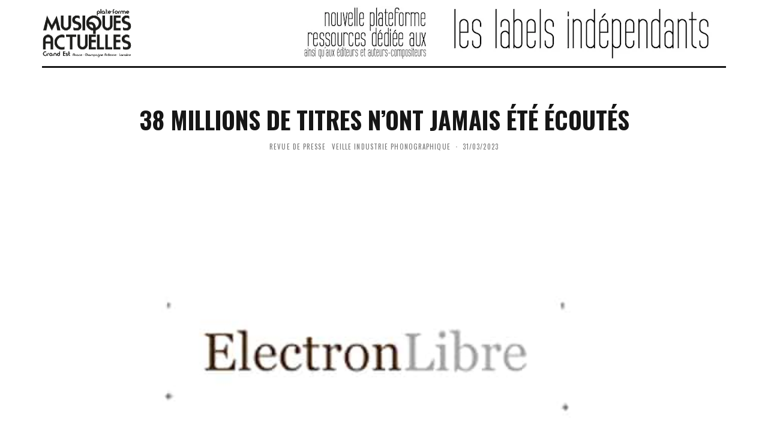

--- FILE ---
content_type: text/html; charset=UTF-8
request_url: https://boutique.musiquesactuelles.net/38-millions-de-titres-nont-jamais-ete-ecoutes/
body_size: 13994
content:
<!DOCTYPE html>
<html lang="fr-FR">
<head>
	<meta charset="UTF-8">
			<meta name="viewport" content="width=device-width, height=device-height, initial-scale=1.0, minimum-scale=1.0">
		<link rel="profile" href="https://gmpg.org/xfn/11">
	<meta name='robots' content='noindex, follow' />

	<!-- This site is optimized with the Yoast SEO plugin v26.8 - https://yoast.com/product/yoast-seo-wordpress/ -->
	<title>38 millions de titres n’ont jamais été écoutés</title>
	<meta name="description" content="L&#039;analyse des données révèle que 67,1 millions de titres sur les plateformes de streaming musical ont été écoutés 10 fois ou moins dans le monde en 2022" />
	<meta property="og:locale" content="fr_FR" />
	<meta property="og:type" content="article" />
	<meta property="og:title" content="38 millions de titres n’ont jamais été écoutés" />
	<meta property="og:description" content="L&#039;analyse des données révèle que 67,1 millions de titres sur les plateformes de streaming musical ont été écoutés 10 fois ou moins dans le monde en 2022" />
	<meta property="og:url" content="https://reseaumusiquesactuellesgrandest.fr/38-millions-de-titres-nont-jamais-ete-ecoutes/" />
	<meta property="og:site_name" content="Musiques Actuelles Grand Est" />
	<meta property="article:publisher" content="https://www.facebook.com/les.Musiques.Actuelles/" />
	<meta property="article:published_time" content="2023-03-31T18:41:35+00:00" />
	<meta property="article:modified_time" content="2023-03-31T18:41:40+00:00" />
	<meta property="og:image" content="https://reseaumusiquesactuellesgrandest.fr/wp-content/uploads/2022/08/electron-libre-4.jpg" />
	<meta property="og:image:width" content="750" />
	<meta property="og:image:height" content="400" />
	<meta property="og:image:type" content="image/jpeg" />
	<meta name="author" content="musiquesactuelles" />
	<meta name="twitter:card" content="summary_large_image" />
	<meta name="twitter:creator" content="@MActuelles" />
	<meta name="twitter:site" content="@MActuelles" />
	<meta name="twitter:label1" content="Écrit par" />
	<meta name="twitter:data1" content="musiquesactuelles" />
	<script type="application/ld+json" class="yoast-schema-graph">{"@context":"https://schema.org","@graph":[{"@type":"Article","@id":"https://reseaumusiquesactuellesgrandest.fr/38-millions-de-titres-nont-jamais-ete-ecoutes/#article","isPartOf":{"@id":"https://reseaumusiquesactuellesgrandest.fr/38-millions-de-titres-nont-jamais-ete-ecoutes/"},"author":{"name":"musiquesactuelles","@id":"https://reseaumusiquesactuellesgrandest.fr/#/schema/person/24e69bd5e8e95e58ab14d45392fb793f"},"headline":"38 millions de titres n’ont jamais été écoutés","datePublished":"2023-03-31T18:41:35+00:00","dateModified":"2023-03-31T18:41:40+00:00","mainEntityOfPage":{"@id":"https://reseaumusiquesactuellesgrandest.fr/38-millions-de-titres-nont-jamais-ete-ecoutes/"},"wordCount":84,"publisher":{"@id":"https://reseaumusiquesactuellesgrandest.fr/#organization"},"image":{"@id":"https://reseaumusiquesactuellesgrandest.fr/38-millions-de-titres-nont-jamais-ete-ecoutes/#primaryimage"},"thumbnailUrl":"https://reseaumusiquesactuellesgrandest.fr/wp-content/uploads/2022/08/electron-libre-4.jpg","articleSection":["REVUE DE PRESSE","VEILLE INDUSTRIE PHONOGRAPHIQUE"],"inLanguage":"fr-FR"},{"@type":"WebPage","@id":"https://reseaumusiquesactuellesgrandest.fr/38-millions-de-titres-nont-jamais-ete-ecoutes/","url":"https://reseaumusiquesactuellesgrandest.fr/38-millions-de-titres-nont-jamais-ete-ecoutes/","name":"38 millions de titres n’ont jamais été écoutés","isPartOf":{"@id":"https://reseaumusiquesactuellesgrandest.fr/#website"},"primaryImageOfPage":{"@id":"https://reseaumusiquesactuellesgrandest.fr/38-millions-de-titres-nont-jamais-ete-ecoutes/#primaryimage"},"image":{"@id":"https://reseaumusiquesactuellesgrandest.fr/38-millions-de-titres-nont-jamais-ete-ecoutes/#primaryimage"},"thumbnailUrl":"https://reseaumusiquesactuellesgrandest.fr/wp-content/uploads/2022/08/electron-libre-4.jpg","datePublished":"2023-03-31T18:41:35+00:00","dateModified":"2023-03-31T18:41:40+00:00","description":"L'analyse des données révèle que 67,1 millions de titres sur les plateformes de streaming musical ont été écoutés 10 fois ou moins dans le monde en 2022","breadcrumb":{"@id":"https://reseaumusiquesactuellesgrandest.fr/38-millions-de-titres-nont-jamais-ete-ecoutes/#breadcrumb"},"inLanguage":"fr-FR","potentialAction":[{"@type":"ReadAction","target":["https://reseaumusiquesactuellesgrandest.fr/38-millions-de-titres-nont-jamais-ete-ecoutes/"]}]},{"@type":"ImageObject","inLanguage":"fr-FR","@id":"https://reseaumusiquesactuellesgrandest.fr/38-millions-de-titres-nont-jamais-ete-ecoutes/#primaryimage","url":"https://reseaumusiquesactuellesgrandest.fr/wp-content/uploads/2022/08/electron-libre-4.jpg","contentUrl":"https://reseaumusiquesactuellesgrandest.fr/wp-content/uploads/2022/08/electron-libre-4.jpg","width":750,"height":400},{"@type":"BreadcrumbList","@id":"https://reseaumusiquesactuellesgrandest.fr/38-millions-de-titres-nont-jamais-ete-ecoutes/#breadcrumb","itemListElement":[{"@type":"ListItem","position":1,"name":"Accueil","item":"https://reseaumusiquesactuellesgrandest.fr/"},{"@type":"ListItem","position":2,"name":"BLOG","item":"https://reseaumusiquesactuellesgrandest.fr/blog/"},{"@type":"ListItem","position":3,"name":"38 millions de titres n’ont jamais été écoutés"}]},{"@type":"WebSite","@id":"https://reseaumusiquesactuellesgrandest.fr/#website","url":"https://reseaumusiquesactuellesgrandest.fr/","name":"Boutique Musiques Actuelles Grand Est","description":"L&#039;actualité des musiques actuelles en Région Grand Est","publisher":{"@id":"https://reseaumusiquesactuellesgrandest.fr/#organization"},"potentialAction":[{"@type":"SearchAction","target":{"@type":"EntryPoint","urlTemplate":"https://reseaumusiquesactuellesgrandest.fr/?s={search_term_string}"},"query-input":{"@type":"PropertyValueSpecification","valueRequired":true,"valueName":"search_term_string"}}],"inLanguage":"fr-FR"},{"@type":"Organization","@id":"https://reseaumusiquesactuellesgrandest.fr/#organization","name":"musiquesactuelles.net","url":"https://reseaumusiquesactuellesgrandest.fr/","logo":{"@type":"ImageObject","inLanguage":"fr-FR","@id":"https://reseaumusiquesactuellesgrandest.fr/#/schema/logo/image/","url":"https://boutique.musiquesactuelles.net/wp-content/uploads/2020/05/logo-musiquesactuelles.png","contentUrl":"https://boutique.musiquesactuelles.net/wp-content/uploads/2020/05/logo-musiquesactuelles.png","width":300,"height":165,"caption":"musiquesactuelles.net"},"image":{"@id":"https://reseaumusiquesactuellesgrandest.fr/#/schema/logo/image/"},"sameAs":["https://www.facebook.com/les.Musiques.Actuelles/","https://x.com/MActuelles"]},{"@type":"Person","@id":"https://reseaumusiquesactuellesgrandest.fr/#/schema/person/24e69bd5e8e95e58ab14d45392fb793f","name":"musiquesactuelles","image":{"@type":"ImageObject","inLanguage":"fr-FR","@id":"https://reseaumusiquesactuellesgrandest.fr/#/schema/person/image/","url":"https://secure.gravatar.com/avatar/78a4ac7b9b792be4f0ca89387169f15bb16f7be3fcdcb3b24353a7ac74dac37b?s=96&d=mm&r=g","contentUrl":"https://secure.gravatar.com/avatar/78a4ac7b9b792be4f0ca89387169f15bb16f7be3fcdcb3b24353a7ac74dac37b?s=96&d=mm&r=g","caption":"musiquesactuelles"},"url":"https://reseaumusiquesactuellesgrandest.fr/author/musiquesactuelles/"}]}</script>
	<!-- / Yoast SEO plugin. -->


<link rel='dns-prefetch' href='//reseaumusiquesactuellesgrandest.fr' />
<link rel='dns-prefetch' href='//www.googletagmanager.com' />
<link rel='dns-prefetch' href='//fonts.googleapis.com' />
<link rel="alternate" type="application/rss+xml" title="Musiques Actuelles Grand Est &raquo; Flux" href="https://reseaumusiquesactuellesgrandest.fr/feed/" />
<link rel="alternate" type="application/rss+xml" title="Musiques Actuelles Grand Est &raquo; Flux des commentaires" href="https://reseaumusiquesactuellesgrandest.fr/comments/feed/" />
<link rel="alternate" title="oEmbed (JSON)" type="application/json+oembed" href="https://reseaumusiquesactuellesgrandest.fr/wp-json/oembed/1.0/embed?url=https%3A%2F%2Freseaumusiquesactuellesgrandest.fr%2F38-millions-de-titres-nont-jamais-ete-ecoutes%2F" />
<link rel="alternate" title="oEmbed (XML)" type="text/xml+oembed" href="https://reseaumusiquesactuellesgrandest.fr/wp-json/oembed/1.0/embed?url=https%3A%2F%2Freseaumusiquesactuellesgrandest.fr%2F38-millions-de-titres-nont-jamais-ete-ecoutes%2F&#038;format=xml" />
<style id='wp-img-auto-sizes-contain-inline-css' type='text/css'>
img:is([sizes=auto i],[sizes^="auto," i]){contain-intrinsic-size:3000px 1500px}
/*# sourceURL=wp-img-auto-sizes-contain-inline-css */
</style>
<style id='wp-emoji-styles-inline-css' type='text/css'>

	img.wp-smiley, img.emoji {
		display: inline !important;
		border: none !important;
		box-shadow: none !important;
		height: 1em !important;
		width: 1em !important;
		margin: 0 0.07em !important;
		vertical-align: -0.1em !important;
		background: none !important;
		padding: 0 !important;
	}
/*# sourceURL=wp-emoji-styles-inline-css */
</style>
<style id='wp-block-library-inline-css' type='text/css'>
:root{--wp-block-synced-color:#7a00df;--wp-block-synced-color--rgb:122,0,223;--wp-bound-block-color:var(--wp-block-synced-color);--wp-editor-canvas-background:#ddd;--wp-admin-theme-color:#007cba;--wp-admin-theme-color--rgb:0,124,186;--wp-admin-theme-color-darker-10:#006ba1;--wp-admin-theme-color-darker-10--rgb:0,107,160.5;--wp-admin-theme-color-darker-20:#005a87;--wp-admin-theme-color-darker-20--rgb:0,90,135;--wp-admin-border-width-focus:2px}@media (min-resolution:192dpi){:root{--wp-admin-border-width-focus:1.5px}}.wp-element-button{cursor:pointer}:root .has-very-light-gray-background-color{background-color:#eee}:root .has-very-dark-gray-background-color{background-color:#313131}:root .has-very-light-gray-color{color:#eee}:root .has-very-dark-gray-color{color:#313131}:root .has-vivid-green-cyan-to-vivid-cyan-blue-gradient-background{background:linear-gradient(135deg,#00d084,#0693e3)}:root .has-purple-crush-gradient-background{background:linear-gradient(135deg,#34e2e4,#4721fb 50%,#ab1dfe)}:root .has-hazy-dawn-gradient-background{background:linear-gradient(135deg,#faaca8,#dad0ec)}:root .has-subdued-olive-gradient-background{background:linear-gradient(135deg,#fafae1,#67a671)}:root .has-atomic-cream-gradient-background{background:linear-gradient(135deg,#fdd79a,#004a59)}:root .has-nightshade-gradient-background{background:linear-gradient(135deg,#330968,#31cdcf)}:root .has-midnight-gradient-background{background:linear-gradient(135deg,#020381,#2874fc)}:root{--wp--preset--font-size--normal:16px;--wp--preset--font-size--huge:42px}.has-regular-font-size{font-size:1em}.has-larger-font-size{font-size:2.625em}.has-normal-font-size{font-size:var(--wp--preset--font-size--normal)}.has-huge-font-size{font-size:var(--wp--preset--font-size--huge)}.has-text-align-center{text-align:center}.has-text-align-left{text-align:left}.has-text-align-right{text-align:right}.has-fit-text{white-space:nowrap!important}#end-resizable-editor-section{display:none}.aligncenter{clear:both}.items-justified-left{justify-content:flex-start}.items-justified-center{justify-content:center}.items-justified-right{justify-content:flex-end}.items-justified-space-between{justify-content:space-between}.screen-reader-text{border:0;clip-path:inset(50%);height:1px;margin:-1px;overflow:hidden;padding:0;position:absolute;width:1px;word-wrap:normal!important}.screen-reader-text:focus{background-color:#ddd;clip-path:none;color:#444;display:block;font-size:1em;height:auto;left:5px;line-height:normal;padding:15px 23px 14px;text-decoration:none;top:5px;width:auto;z-index:100000}html :where(.has-border-color){border-style:solid}html :where([style*=border-top-color]){border-top-style:solid}html :where([style*=border-right-color]){border-right-style:solid}html :where([style*=border-bottom-color]){border-bottom-style:solid}html :where([style*=border-left-color]){border-left-style:solid}html :where([style*=border-width]){border-style:solid}html :where([style*=border-top-width]){border-top-style:solid}html :where([style*=border-right-width]){border-right-style:solid}html :where([style*=border-bottom-width]){border-bottom-style:solid}html :where([style*=border-left-width]){border-left-style:solid}html :where(img[class*=wp-image-]){height:auto;max-width:100%}:where(figure){margin:0 0 1em}html :where(.is-position-sticky){--wp-admin--admin-bar--position-offset:var(--wp-admin--admin-bar--height,0px)}@media screen and (max-width:600px){html :where(.is-position-sticky){--wp-admin--admin-bar--position-offset:0px}}

/*# sourceURL=wp-block-library-inline-css */
</style><style id='global-styles-inline-css' type='text/css'>
:root{--wp--preset--aspect-ratio--square: 1;--wp--preset--aspect-ratio--4-3: 4/3;--wp--preset--aspect-ratio--3-4: 3/4;--wp--preset--aspect-ratio--3-2: 3/2;--wp--preset--aspect-ratio--2-3: 2/3;--wp--preset--aspect-ratio--16-9: 16/9;--wp--preset--aspect-ratio--9-16: 9/16;--wp--preset--color--black: #000000;--wp--preset--color--cyan-bluish-gray: #abb8c3;--wp--preset--color--white: #ffffff;--wp--preset--color--pale-pink: #f78da7;--wp--preset--color--vivid-red: #cf2e2e;--wp--preset--color--luminous-vivid-orange: #ff6900;--wp--preset--color--luminous-vivid-amber: #fcb900;--wp--preset--color--light-green-cyan: #7bdcb5;--wp--preset--color--vivid-green-cyan: #00d084;--wp--preset--color--pale-cyan-blue: #8ed1fc;--wp--preset--color--vivid-cyan-blue: #0693e3;--wp--preset--color--vivid-purple: #9b51e0;--wp--preset--gradient--vivid-cyan-blue-to-vivid-purple: linear-gradient(135deg,rgb(6,147,227) 0%,rgb(155,81,224) 100%);--wp--preset--gradient--light-green-cyan-to-vivid-green-cyan: linear-gradient(135deg,rgb(122,220,180) 0%,rgb(0,208,130) 100%);--wp--preset--gradient--luminous-vivid-amber-to-luminous-vivid-orange: linear-gradient(135deg,rgb(252,185,0) 0%,rgb(255,105,0) 100%);--wp--preset--gradient--luminous-vivid-orange-to-vivid-red: linear-gradient(135deg,rgb(255,105,0) 0%,rgb(207,46,46) 100%);--wp--preset--gradient--very-light-gray-to-cyan-bluish-gray: linear-gradient(135deg,rgb(238,238,238) 0%,rgb(169,184,195) 100%);--wp--preset--gradient--cool-to-warm-spectrum: linear-gradient(135deg,rgb(74,234,220) 0%,rgb(151,120,209) 20%,rgb(207,42,186) 40%,rgb(238,44,130) 60%,rgb(251,105,98) 80%,rgb(254,248,76) 100%);--wp--preset--gradient--blush-light-purple: linear-gradient(135deg,rgb(255,206,236) 0%,rgb(152,150,240) 100%);--wp--preset--gradient--blush-bordeaux: linear-gradient(135deg,rgb(254,205,165) 0%,rgb(254,45,45) 50%,rgb(107,0,62) 100%);--wp--preset--gradient--luminous-dusk: linear-gradient(135deg,rgb(255,203,112) 0%,rgb(199,81,192) 50%,rgb(65,88,208) 100%);--wp--preset--gradient--pale-ocean: linear-gradient(135deg,rgb(255,245,203) 0%,rgb(182,227,212) 50%,rgb(51,167,181) 100%);--wp--preset--gradient--electric-grass: linear-gradient(135deg,rgb(202,248,128) 0%,rgb(113,206,126) 100%);--wp--preset--gradient--midnight: linear-gradient(135deg,rgb(2,3,129) 0%,rgb(40,116,252) 100%);--wp--preset--font-size--small: 13px;--wp--preset--font-size--medium: 20px;--wp--preset--font-size--large: 36px;--wp--preset--font-size--x-large: 42px;--wp--preset--spacing--20: 0.44rem;--wp--preset--spacing--30: 0.67rem;--wp--preset--spacing--40: 1rem;--wp--preset--spacing--50: 1.5rem;--wp--preset--spacing--60: 2.25rem;--wp--preset--spacing--70: 3.38rem;--wp--preset--spacing--80: 5.06rem;--wp--preset--shadow--natural: 6px 6px 9px rgba(0, 0, 0, 0.2);--wp--preset--shadow--deep: 12px 12px 50px rgba(0, 0, 0, 0.4);--wp--preset--shadow--sharp: 6px 6px 0px rgba(0, 0, 0, 0.2);--wp--preset--shadow--outlined: 6px 6px 0px -3px rgb(255, 255, 255), 6px 6px rgb(0, 0, 0);--wp--preset--shadow--crisp: 6px 6px 0px rgb(0, 0, 0);}:where(.is-layout-flex){gap: 0.5em;}:where(.is-layout-grid){gap: 0.5em;}body .is-layout-flex{display: flex;}.is-layout-flex{flex-wrap: wrap;align-items: center;}.is-layout-flex > :is(*, div){margin: 0;}body .is-layout-grid{display: grid;}.is-layout-grid > :is(*, div){margin: 0;}:where(.wp-block-columns.is-layout-flex){gap: 2em;}:where(.wp-block-columns.is-layout-grid){gap: 2em;}:where(.wp-block-post-template.is-layout-flex){gap: 1.25em;}:where(.wp-block-post-template.is-layout-grid){gap: 1.25em;}.has-black-color{color: var(--wp--preset--color--black) !important;}.has-cyan-bluish-gray-color{color: var(--wp--preset--color--cyan-bluish-gray) !important;}.has-white-color{color: var(--wp--preset--color--white) !important;}.has-pale-pink-color{color: var(--wp--preset--color--pale-pink) !important;}.has-vivid-red-color{color: var(--wp--preset--color--vivid-red) !important;}.has-luminous-vivid-orange-color{color: var(--wp--preset--color--luminous-vivid-orange) !important;}.has-luminous-vivid-amber-color{color: var(--wp--preset--color--luminous-vivid-amber) !important;}.has-light-green-cyan-color{color: var(--wp--preset--color--light-green-cyan) !important;}.has-vivid-green-cyan-color{color: var(--wp--preset--color--vivid-green-cyan) !important;}.has-pale-cyan-blue-color{color: var(--wp--preset--color--pale-cyan-blue) !important;}.has-vivid-cyan-blue-color{color: var(--wp--preset--color--vivid-cyan-blue) !important;}.has-vivid-purple-color{color: var(--wp--preset--color--vivid-purple) !important;}.has-black-background-color{background-color: var(--wp--preset--color--black) !important;}.has-cyan-bluish-gray-background-color{background-color: var(--wp--preset--color--cyan-bluish-gray) !important;}.has-white-background-color{background-color: var(--wp--preset--color--white) !important;}.has-pale-pink-background-color{background-color: var(--wp--preset--color--pale-pink) !important;}.has-vivid-red-background-color{background-color: var(--wp--preset--color--vivid-red) !important;}.has-luminous-vivid-orange-background-color{background-color: var(--wp--preset--color--luminous-vivid-orange) !important;}.has-luminous-vivid-amber-background-color{background-color: var(--wp--preset--color--luminous-vivid-amber) !important;}.has-light-green-cyan-background-color{background-color: var(--wp--preset--color--light-green-cyan) !important;}.has-vivid-green-cyan-background-color{background-color: var(--wp--preset--color--vivid-green-cyan) !important;}.has-pale-cyan-blue-background-color{background-color: var(--wp--preset--color--pale-cyan-blue) !important;}.has-vivid-cyan-blue-background-color{background-color: var(--wp--preset--color--vivid-cyan-blue) !important;}.has-vivid-purple-background-color{background-color: var(--wp--preset--color--vivid-purple) !important;}.has-black-border-color{border-color: var(--wp--preset--color--black) !important;}.has-cyan-bluish-gray-border-color{border-color: var(--wp--preset--color--cyan-bluish-gray) !important;}.has-white-border-color{border-color: var(--wp--preset--color--white) !important;}.has-pale-pink-border-color{border-color: var(--wp--preset--color--pale-pink) !important;}.has-vivid-red-border-color{border-color: var(--wp--preset--color--vivid-red) !important;}.has-luminous-vivid-orange-border-color{border-color: var(--wp--preset--color--luminous-vivid-orange) !important;}.has-luminous-vivid-amber-border-color{border-color: var(--wp--preset--color--luminous-vivid-amber) !important;}.has-light-green-cyan-border-color{border-color: var(--wp--preset--color--light-green-cyan) !important;}.has-vivid-green-cyan-border-color{border-color: var(--wp--preset--color--vivid-green-cyan) !important;}.has-pale-cyan-blue-border-color{border-color: var(--wp--preset--color--pale-cyan-blue) !important;}.has-vivid-cyan-blue-border-color{border-color: var(--wp--preset--color--vivid-cyan-blue) !important;}.has-vivid-purple-border-color{border-color: var(--wp--preset--color--vivid-purple) !important;}.has-vivid-cyan-blue-to-vivid-purple-gradient-background{background: var(--wp--preset--gradient--vivid-cyan-blue-to-vivid-purple) !important;}.has-light-green-cyan-to-vivid-green-cyan-gradient-background{background: var(--wp--preset--gradient--light-green-cyan-to-vivid-green-cyan) !important;}.has-luminous-vivid-amber-to-luminous-vivid-orange-gradient-background{background: var(--wp--preset--gradient--luminous-vivid-amber-to-luminous-vivid-orange) !important;}.has-luminous-vivid-orange-to-vivid-red-gradient-background{background: var(--wp--preset--gradient--luminous-vivid-orange-to-vivid-red) !important;}.has-very-light-gray-to-cyan-bluish-gray-gradient-background{background: var(--wp--preset--gradient--very-light-gray-to-cyan-bluish-gray) !important;}.has-cool-to-warm-spectrum-gradient-background{background: var(--wp--preset--gradient--cool-to-warm-spectrum) !important;}.has-blush-light-purple-gradient-background{background: var(--wp--preset--gradient--blush-light-purple) !important;}.has-blush-bordeaux-gradient-background{background: var(--wp--preset--gradient--blush-bordeaux) !important;}.has-luminous-dusk-gradient-background{background: var(--wp--preset--gradient--luminous-dusk) !important;}.has-pale-ocean-gradient-background{background: var(--wp--preset--gradient--pale-ocean) !important;}.has-electric-grass-gradient-background{background: var(--wp--preset--gradient--electric-grass) !important;}.has-midnight-gradient-background{background: var(--wp--preset--gradient--midnight) !important;}.has-small-font-size{font-size: var(--wp--preset--font-size--small) !important;}.has-medium-font-size{font-size: var(--wp--preset--font-size--medium) !important;}.has-large-font-size{font-size: var(--wp--preset--font-size--large) !important;}.has-x-large-font-size{font-size: var(--wp--preset--font-size--x-large) !important;}
/*# sourceURL=global-styles-inline-css */
</style>

<style id='classic-theme-styles-inline-css' type='text/css'>
/*! This file is auto-generated */
.wp-block-button__link{color:#fff;background-color:#32373c;border-radius:9999px;box-shadow:none;text-decoration:none;padding:calc(.667em + 2px) calc(1.333em + 2px);font-size:1.125em}.wp-block-file__button{background:#32373c;color:#fff;text-decoration:none}
/*# sourceURL=/wp-includes/css/classic-themes.min.css */
</style>
<link rel='stylesheet' id='awsm-ead-public-css' href='https://reseaumusiquesactuellesgrandest.fr/wp-content/plugins/embed-any-document/css/embed-public.min.css?ver=2.7.12' type='text/css' media='all' />
<link rel='stylesheet' id='codetipi-15zine-style-css' href='https://reseaumusiquesactuellesgrandest.fr/wp-content/themes/15zine/assets/css/style.min.css?ver=3.3.9.8' type='text/css' media='all' />
<style id='codetipi-15zine-style-inline-css' type='text/css'>
.link-color-wrap > * > a,.link-color-wrap > * > ul a{ color: #1e1e1e;}.link-color-wrap > * > a:hover,.link-color-wrap > * > ul a:hover{ color: #555;}body{ color: #2e2e2e;}.site-footer{ color: #fff;}body{font-size:14px;font-weight:400;line-height:1.6;text-transform:none;}.excerpt{font-size:14px;font-weight:400;line-height:1.6;text-transform:none;}.preview-thumbnail .title, .preview-review .title{font-size:14px;font-weight:700;line-height:1.3;text-transform:none;}.byline{font-size:11px;font-weight:400;letter-spacing:0.1em;line-height:1.3;text-transform:none;}.tipi-button, .button__back__home{font-size:14px;font-weight:700;letter-spacing:0.1em;text-transform:uppercase;}.breadcrumbs{font-size:11px;font-weight:400;letter-spacing:0.1em;text-transform:none;}.secondary-menu-wrap{font-size:14px;font-weight:700;letter-spacing:0.1em;line-height:1;text-transform:uppercase;}.preview-slider.title-s .title{font-size:14px;font-weight:700;letter-spacing:0.04em;line-height:1.4;text-transform:uppercase;}.preview-slider.title-m .title{font-size:14px;font-weight:700;letter-spacing:0.04em;line-height:1.4;text-transform:uppercase;}.preview-slider.title-l .title{font-size:14px;font-weight:700;letter-spacing:0.04em;line-height:1.4;text-transform:uppercase;}.preview-slider.title-xl .title{font-size:14px;font-weight:700;letter-spacing:0.04em;line-height:1.4;text-transform:uppercase;}.preview-grid.title-s .title{font-size:14px;font-weight:700;letter-spacing:0.04em;line-height:1.4;text-transform:uppercase;}.preview-grid.title-m .title{font-size:14px;font-weight:700;letter-spacing:0.04em;line-height:1.4;text-transform:uppercase;}.preview-grid.title-l .title{font-size:14px;font-weight:700;letter-spacing:0.04em;line-height:1.4;text-transform:uppercase;}.preview-classic .title{font-size:14px;font-weight:400;letter-spacing:0.05em;line-height:1.3;text-transform:none;}.preview-2 .title{font-size:14px;font-weight:400;letter-spacing:0.05em;line-height:1.3;text-transform:none;}.entry-content blockquote, .entry-content .wp-block-pullquote p{font-size:18px;font-weight:400;line-height:1.5;text-transform:none;}.hero-wrap .caption, .gallery-block__wrap .caption{font-size:10px;font-weight:400;line-height:1.2;text-transform:none;}.main-navigation{font-size:14px;font-weight:400;letter-spacing:0.15em;line-height:1;text-transform:uppercase;}.hero-meta.tipi-s-typo .title{font-size:18px;font-weight:700;line-height:1.3;text-transform:none;}.hero-meta.tipi-m-typo .title{font-size:18px;font-weight:700;line-height:1.3;text-transform:uppercase;}.hero-meta.tipi-l-typo .title{font-size:18px;font-weight:700;line-height:1.3;text-transform:uppercase;}.entry-content h1{font-size:18px;font-weight:700;letter-spacing:0.1em;line-height:1.3;text-transform:uppercase;}.entry-content h2{font-size:18px;font-weight:700;letter-spacing:0.1em;line-height:1.3;text-transform:uppercase;}.entry-content h3{font-size:14px;font-weight:700;letter-spacing:0.1em;line-height:1.3;text-transform:uppercase;}.entry-content h4{font-size:14px;font-weight:700;letter-spacing:0.1em;line-height:1.3;text-transform:uppercase;}.entry-content h5{font-size:14px;font-weight:700;letter-spacing:0.1em;line-height:1.3;text-transform:uppercase;}.widget-title{font-size:14px;font-weight:700;letter-spacing:0.1em;line-height:1.3;text-transform:uppercase;}.block-title-wrap .title{font-size:16px;font-weight:700;letter-spacing:0.16em;line-height:1.8;text-transform:uppercase;}.block-subtitle{font-size:15px;font-weight:700;letter-spacing:0.1em;line-height:1.3;text-transform:none;}.preview-classic { padding-bottom: 30px; }.block-wrap-classic .block ~ .block .preview-1:first-child { padding-top: 30px; }.preview-thumbnail { padding-bottom: 20px; }.codetipi-15zine-widget .preview-thumbnail { padding-bottom: 15px; }.main-menu-logo img { width: 110px; }.mm-submenu-2 .mm-51 .menu-wrap > .sub-menu > li > a { color: #f2c231; }.cb-review-box .cb-bar .cb-overlay span { background: #f9db32; }.cb-review-box i { color: #f9db32; }.preview-slider.tile-overlay--1:after, .preview-slider.tile-overlay--2 .meta:after { opacity: 0.25; }.preview-grid.tile-overlay--1:after, .preview-grid.tile-overlay--2 .meta:after { opacity: 0.2; }.main-navigation-border { border-bottom-color: #161616; }.cb-mm-on.cb-menu-light #cb-nav-bar .cb-main-nav > li:hover, .cb-mm-on.cb-menu-dark #cb-nav-bar .cb-main-nav > li:hover { background: #222; }body {}body, #respond, .cb-font-body, .font-b { font-family: 'Open Sans',sans-serif; }h1, h2, h3, h4, h5, h6, .cb-font-header, .font-h, #bbp-user-navigation, .cb-byline, .product_meta, .price, .woocommerce-review-link, .cart_item, .cart-collaterals .cart_totals th { font-family: 'Oswald',sans-serif }.main-menu > li > a, .main-menu-wrap .menu-icons > li > a {
		padding-top: 17px;
		padding-bottom: 17px;
	}.secondary-menu-wrap .menu-icons > li > a, .secondary-menu-wrap .secondary-menu > li > a {
		padding-top: 15px;
		padding-bottom: 15px;
	}.site-mob-header:not(.site-mob-header-11) .header-padding .logo-main-wrap, .site-mob-header:not(.site-mob-header-11) .header-padding .icons-wrap a, .site-mob-header-11 .header-padding {
		padding-top: 15px;
		padding-bottom: 15px;
	}.grid-spacing { border-top-width: 3px; }@media only screen and (min-width: 481px) {.block-wrap-slider:not(.block-wrap-51) .slider-spacing { margin-right: 3px;}.block--feature.block-wrap-slider .block-inner-style { padding-top: 3px;}}@media only screen and (min-width: 768px) {.grid-spacing { border-right-width: 3px; }.block-wrap-55 .slide { margin-right: 3px!important; }.block-wrap-grid:not(.block-wrap-81) .block { width: calc( 100% + 3px ); }.preview-slider.tile-overlay--1:hover:after, .preview-slider.tile-overlay--2.tile-overlay--gradient:hover:after, .preview-slider.tile-overlay--2:hover .meta:after { opacity: 0.75 ; }.preview-grid.tile-overlay--1:hover:after, .preview-grid.tile-overlay--2.tile-overlay--gradient:hover:after, .preview-grid.tile-overlay--2:hover .meta:after { opacity: 0.3 ; }}@media only screen and (min-width: 1020px) {.site-header .header-padding {
		padding-top: 10px;
		padding-bottom: 10px;
	}body{font-size:16px;}.tipi-button, .button__back__home{font-size:12px;}.secondary-menu-wrap{font-size:12px;}.preview-slider.title-s .title{font-size:16px;}.preview-slider.title-m .title{font-size:20px;}.preview-slider.title-l .title{font-size:30px;}.preview-slider.title-xl .title{font-size:40px;}.preview-grid.title-s .title{font-size:16px;}.preview-grid.title-m .title{font-size:20px;}.preview-grid.title-l .title{font-size:38px;}.preview-classic .title{font-size:22px;}.preview-2 .title{font-size:26px;}.entry-content blockquote, .entry-content .wp-block-pullquote p{font-size:26px;}.main-navigation{font-size:16px;}.hero-meta.tipi-s-typo .title{font-size:28px;}.hero-meta.tipi-m-typo .title{font-size:40px;}.hero-meta.tipi-l-typo .title{font-size:50px;}.entry-content h1{font-size:50px;}.entry-content h2{font-size:30px;}.entry-content h3{font-size:24px;}.entry-content h4{font-size:20px;}.entry-content h5{font-size:18px;}.widget-title{font-size:20px;}.block-title-wrap .title{font-size:22px;}}
/*# sourceURL=codetipi-15zine-style-inline-css */
</style>
<link rel='stylesheet' id='codetipi-15zine-fonts-css' href='https://fonts.googleapis.com/css?family=Oswald%3A400%2C700%7COpen+Sans%3A400%2C700&#038;subset=greek%2Cgreek-ext&#038;display=swap' type='text/css' media='all' />
<link rel='stylesheet' id='swipebox-css' href='https://reseaumusiquesactuellesgrandest.fr/wp-content/themes/15zine/assets/css/swipebox.min.css?ver=1.4.4' type='text/css' media='all' />
<script type="text/javascript" src="https://reseaumusiquesactuellesgrandest.fr/wp-includes/js/jquery/jquery.min.js?ver=3.7.1" id="jquery-core-js"></script>
<script type="text/javascript" src="https://reseaumusiquesactuellesgrandest.fr/wp-includes/js/jquery/jquery-migrate.min.js?ver=3.4.1" id="jquery-migrate-js"></script>

<!-- Extrait de code de la balise Google (gtag.js) ajouté par Site Kit -->
<!-- Extrait Google Analytics ajouté par Site Kit -->
<script type="text/javascript" src="https://www.googletagmanager.com/gtag/js?id=GT-NN6NKQ4" id="google_gtagjs-js" async></script>
<script type="text/javascript" id="google_gtagjs-js-after">
/* <![CDATA[ */
window.dataLayer = window.dataLayer || [];function gtag(){dataLayer.push(arguments);}
gtag("set","linker",{"domains":["reseaumusiquesactuellesgrandest.fr"]});
gtag("js", new Date());
gtag("set", "developer_id.dZTNiMT", true);
gtag("config", "GT-NN6NKQ4");
//# sourceURL=google_gtagjs-js-after
/* ]]> */
</script>
<link rel="https://api.w.org/" href="https://reseaumusiquesactuellesgrandest.fr/wp-json/" /><link rel="alternate" title="JSON" type="application/json" href="https://reseaumusiquesactuellesgrandest.fr/wp-json/wp/v2/posts/57619" /><link rel="EditURI" type="application/rsd+xml" title="RSD" href="https://reseaumusiquesactuellesgrandest.fr/xmlrpc.php?rsd" />
<meta name="generator" content="WordPress 6.9" />
<link rel='shortlink' href='https://reseaumusiquesactuellesgrandest.fr/?p=57619' />
<style type="text/css">
.feedzy-rss-link-icon:after {
	content: url("https://reseaumusiquesactuellesgrandest.fr/wp-content/plugins/feedzy-rss-feeds/img/external-link.png");
	margin-left: 3px;
}
</style>
		<meta name="generator" content="Site Kit by Google 1.170.0" /><link rel="preload" type="font/woff2" as="font" href="https://reseaumusiquesactuellesgrandest.fr/wp-content/themes/15zine/assets/css/15zine/codetipi-15zine.woff2?9oa0lg" crossorigin><link rel="dns-prefetch" href="//fonts.googleapis.com"><link rel="preconnect" href="https://fonts.gstatic.com/" crossorigin><link rel="icon" href="https://reseaumusiquesactuellesgrandest.fr/wp-content/uploads/2020/05/cropped-19875553_1183549858417888_4894252900195796512_n-32x32.jpg" sizes="32x32" />
<link rel="icon" href="https://reseaumusiquesactuellesgrandest.fr/wp-content/uploads/2020/05/cropped-19875553_1183549858417888_4894252900195796512_n-192x192.jpg" sizes="192x192" />
<link rel="apple-touch-icon" href="https://reseaumusiquesactuellesgrandest.fr/wp-content/uploads/2020/05/cropped-19875553_1183549858417888_4894252900195796512_n-180x180.jpg" />
<meta name="msapplication-TileImage" content="https://reseaumusiquesactuellesgrandest.fr/wp-content/uploads/2020/05/cropped-19875553_1183549858417888_4894252900195796512_n-270x270.jpg" />
</head>
<body data-rsssl=1 class="wp-singular post-template-default single single-post postid-57619 single-format-standard wp-custom-logo wp-theme-15zine mob-fi-tall  cb-body-light cb-footer-dark body-mob-header-1 site-mob-menu-a-4 site-mob-menu-1 mm-submenu-2">
			<div id="cb-outer-container" class="site">
		<header id="mobhead" class="site-header-block site-mob-header tipi-l-0 site-mob-header-1 sticky-menu-1 sticky-top site-skin-2"><div class="bg-area header-padding tipi-row side-spacing tipi-vertical-c">
	<ul class="menu-left icons-wrap tipi-vertical-c">
			</ul>
	<div class="logo-main-wrap logo-mob-wrap">
			</div>
	<ul class="menu-right icons-wrap tipi-vertical-c">
					</ul>
</div>
</header><!-- .site-mob-header --><div id="mob-line" class="tipi-l-0"></div>		<div id="cb-container" class="site-inner container clearfix">
<header id="masthead" class="site-header-block site-header clearfix site-header-1 header-skin-1 site-img-1 mm-ani-1 mm-skin-2 main-menu-skin-1 main-menu-width-3 main-menu-bar-color-1 dt-header-da wrap logo-only-when-stuck main-menu-l"><div class="bg-area">
			<div class="logo-main-wrap header-padding tipi-vertical-c logo-main-wrap-l side-spacing">
			<div class="logo logo-main"><a href="https://reseaumusiquesactuellesgrandest.fr" data-pin-nopin="true"><img src="https://boutique.musiquesactuelles.net/wp-content/uploads/2020/05/logo-musiquesactuelles.png" srcset="https://boutique.musiquesactuelles.net/wp-content/uploads/2020/05/logo-musiquesactuelles.png 2x" alt="Musiques Actuelles Grand Est"></a></div>			<div class="block-da-1 block-da block-da-cb_banner_code tipi-flex-right clearfix"><a href="https://leslabelsindependants.fr/"><img src="https://musiquesactuelles.net/wp-content/uploads/2021/07/bandeau-les-labels-independants.jpg" alt="" /></a></div>		</div>
		<div class="background"></div></div>
</header><!-- .site-header --><div id="header-line"></div><nav id="cb-nav-bar" class="main-navigation cb-nav-bar-wrap nav-bar tipi-m-0-down clearfix site-skin-1 mm-ani-1 mm-skin-2 main-menu-bar-color-1 wrap side-spacing sticky-top sticky-menu sticky-menu-1 logo-only-when-stuck main-menu-l">
	<div class="menu-bg-area main-navigation-border">
		<div id="cb-main-menu" class="main-menu-wrap cb-nav-bar-wrap clearfix cb-font-header main-nav-wrap vertical-c side-spacing wrap">
			<div class="logo-menu-wrap logo-menu-wrap-placeholder"></div>			<ul id="menu-main-menu" class="main-menu nav cb-main-nav main-nav clearfix tipi-flex horizontal-menu">
							</ul>
			<ul class="menu-icons horizontal-menu tipi-flex-eq-height">
											</ul>
		</div>
	</div>
</nav>
<div id="cb-content" class="content-area clearfix">
	<div class="post-wrap clearfix title-above hero-m sidebar-off hero-core-12 post-57619 post type-post status-publish format-standard has-post-thumbnail hentry category-revue-de-presse category-veille-industrie-phonographique">
		<div class="meta-wrap hero-meta tipi-m-typo elements-design-1 clearfix wrap content-bg"><div class="meta"><div class="title-wrap"><h1 class="entry-title title flipboard-title">38 millions de titres n’ont jamais été écoutés</h1></div><div class="cb-byline byline byline-3 byline-cats-design-1"><div class="byline-part cats"><a href="https://reseaumusiquesactuellesgrandest.fr/category/revue-de-presse/" class="cat">REVUE DE PRESSE</a><a href="https://reseaumusiquesactuellesgrandest.fr/category/veille-industrie-phonographique/" class="cat">VEILLE INDUSTRIE PHONOGRAPHIQUE</a></div><span class="byline-part separator separator-date">&middot;</span><span class="byline-part cb-date date"><time class="entry-date published dateCreated flipboard-date" datetime="2023-03-31T20:41:35+02:00">31/03/2023</time></span></div></div></div><!-- .meta-wrap --><div class="hero-wrap cb-fis clearfix hero-12 wrap content-bg no-par"><div class="hero"><img width="750" height="400" src="https://reseaumusiquesactuellesgrandest.fr/wp-content/uploads/2022/08/electron-libre-4.jpg" class="flipboard-image wp-post-image" alt="" decoding="async" fetchpriority="high" srcset="https://reseaumusiquesactuellesgrandest.fr/wp-content/uploads/2022/08/electron-libre-4.jpg 750w, https://reseaumusiquesactuellesgrandest.fr/wp-content/uploads/2022/08/electron-libre-4-300x160.jpg 300w, https://reseaumusiquesactuellesgrandest.fr/wp-content/uploads/2022/08/electron-libre-4-230x123.jpg 230w, https://reseaumusiquesactuellesgrandest.fr/wp-content/uploads/2022/08/electron-libre-4-480x256.jpg 480w, https://reseaumusiquesactuellesgrandest.fr/wp-content/uploads/2022/08/electron-libre-4-600x320.jpg 600w" sizes="(max-width: 750px) 100vw, 750px" /></div></div>		<div class="single-content contents-wrap wrap side-spacing content-bg clearfix article-layout-31">
			<div class="tipi-cols clearfix">
					<div id="main" class="cb-main main tipi-col tipi-xs-12 clearfix site-main main-block-wrap block-wrap tipi-m-8">
		<article>
									<div class="entry-content-wrap clearfix">
																					<div class="entry-content body-color clearfix link-color-wrap
								">
																										<blockquote>
<p style="text-align: justify;"><em>L&rsquo;analyse des données révèle que 67,1 millions de titres sur les plateformes de streaming musical ont été écoutés 10 fois ou moins dans le monde en 2022. Ces titres représentent 42% des 158 millions de titres disponibles sur ces plateformes. De manière plus surprenante, 24% de ces titres, soit environ 38 millions, n&rsquo;ont reçu aucune écoute durant l&rsquo;année 2022.</em></p>
</blockquote>
<p>Source / Lire la suite : <a href="https://electronlibre.info/2023/03/24/38-millions-de-titres-nont-jamais-ete-ecoutes/">38 millions de titres n’ont jamais été écoutés</a></p>
									</div>
			</div>

			<footer class="cb-article-footer entry-footer tipi-xs-12">
				<div class="cb-social-sharing cb-color-buttons cb-post-footer-block cb-on-color clearfix"><div class="cb-color-sharing-buttons"><a href="https://www.facebook.com/sharer/sharer.php?u=https://reseaumusiquesactuellesgrandest.fr/38-millions-de-titres-nont-jamais-ete-ecoutes/" target="_blank" rel="noopener nofollow" class="cb-social-fb tipi-tip tipi-tip-b" data-title="Partagez"><i class="codetipi-15zine-i-facebook" aria-hidden="true"></i></a><a href="https://twitter.com/share?url=https://reseaumusiquesactuellesgrandest.fr/38-millions-de-titres-nont-jamais-ete-ecoutes/" target="_blank" rel="noopener nofollow" class="cb-social-tw tipi-tip tipi-tip-b" data-title="Tweet"><i class="codetipi-15zine-i-twitter" aria-hidden="true"></i></a><a href="mailto:?body=https://reseaumusiquesactuellesgrandest.fr/38-millions-de-titres-nont-jamais-ete-ecoutes/" class="cb-social-em tipi-tip tipi-tip-b" data-title="E-mail"><i class="codetipi-15zine-i-mail" aria-hidden="true"></i></a></div></div><div id="cb-next-previous-posts" class="cb-next-previous cb-post-block-bg cb-post-footer-block cb-font-header clearfix"><div class="cb-previous-post cb-meta cb-next-previous-block"><div class="cb-arrow"><i class="codetipi-15zine-i-chevron-left"></i></div><span class="cb-read-previous-title cb-read-title"><a href="https://reseaumusiquesactuellesgrandest.fr/cette-fille-est-un-ange-nouvelle-video-de-adam-rock-metz-nancy/">Article précédent</a></span><a href="https://reseaumusiquesactuellesgrandest.fr/cette-fille-est-un-ange-nouvelle-video-de-adam-rock-metz-nancy/" class="cb-previous-title cb-title title">« Cette fille est un ange » , nouvelle vidéo de ADAM [rock / Metz – Nancy]</a></div><div class="cb-next-post cb-meta cb-next-previous-block"><div class="cb-arrow"><i class="codetipi-15zine-i-chevron-right"></i></div><span class="cb-read-next-title cb-read-title"><a href="https://reseaumusiquesactuellesgrandest.fr/audio-et-vr-lavenir-des-nouvelles-experiences-culturelles/">Article suivant</a></span><a href="https://reseaumusiquesactuellesgrandest.fr/audio-et-vr-lavenir-des-nouvelles-experiences-culturelles/" class="cb-next-title cb-title title">Audio et VR : l’avenir des nouvelles expériences culturelles</a></div></div><div id="block-wrap-31522" class="block-wrap block-wrap-52 block-to-see block-wrap-slider cb-module-block clearfix cb-style-overlay tipi-xs-12 block-css-31522 block--light" data-id="31522"><div class="block-inner-style"><div class="block-inner-box contents"><div class="block-title-wrap singular-block-header"><h2 class="block-title cb-module-title title">Articles similaires</h2></div><div class="slider clearfix" data-ppp="2" data-dir="0" data-s="52" data-effect="1"><article class="preview-slider slider-spacing slide cb-meta-style-4 tile-overlay--1 title-loc-bl img-ani-base img-ani-1 tipi-m-6  title-base title-s">							<div class="cb-mask mask" style="background:#222;">
			<a href="https://reseaumusiquesactuellesgrandest.fr/les-nouveaux-gardiens-de-la-synchronisation-comment-les-catalogues-les-algorithmes-et-les-habitudes-de-consommation-mettent-au-defi-la-prochaine-generation-de-talents-musicaux/" class="mask-img">
				<img width="379" height="300" src="data:image/svg+xml,%3Csvg%20xmlns=&#039;http://www.w3.org/2000/svg&#039;%20viewBox=&#039;0%200%20379%20300&#039;%3E%3C/svg%3E" class="attachment-codetipi-15zine-379-300 size-codetipi-15zine-379-300 codetipi-15zine-lazy-load-base codetipi-15zine-lazy-load  wp-post-image" alt="synchtank" decoding="async" data-lazy-src="https://reseaumusiquesactuellesgrandest.fr/wp-content/uploads/2026/01/synchtank-379x300.png" />			</a>
		</div>
								<div class="meta cb-meta cb-article-meta wrap">
												<h2 class="title cb-post-title">
							<a href="https://reseaumusiquesactuellesgrandest.fr/les-nouveaux-gardiens-de-la-synchronisation-comment-les-catalogues-les-algorithmes-et-les-habitudes-de-consommation-mettent-au-defi-la-prochaine-generation-de-talents-musicaux/">
								Les nouveaux gardiens de la synchronisation : comment les catalogues, les algorithmes et les habitudes de consommation mettent au défi la prochaine génération de talents musicaux							</a>
						</h2>
						<div class="cb-byline byline byline-3 byline-cats-design-1"><span class="byline-part author-avatar flipboard-author with-name"><a href="https://reseaumusiquesactuellesgrandest.fr/author/musiquesactuelles/" class="author-avatar"><img alt='' src='https://secure.gravatar.com/avatar/78a4ac7b9b792be4f0ca89387169f15bb16f7be3fcdcb3b24353a7ac74dac37b?s=50&#038;d=mm&#038;r=g' srcset='https://secure.gravatar.com/avatar/78a4ac7b9b792be4f0ca89387169f15bb16f7be3fcdcb3b24353a7ac74dac37b?s=100&#038;d=mm&#038;r=g 2x' class='avatar avatar-50 photo' height='50' width='50' decoding='async'/></a></span><span class="byline-part author"><a class="url fn n" href="https://reseaumusiquesactuellesgrandest.fr/author/musiquesactuelles/">musiquesactuelles</a></span><span class="byline-part separator separator-cats">&middot;</span><div class="byline-part cats"><a href="https://reseaumusiquesactuellesgrandest.fr/category/revue-de-presse/" class="cat">REVUE DE PRESSE</a><a href="https://reseaumusiquesactuellesgrandest.fr/category/veille-industrie-phonographique/" class="cat">VEILLE INDUSTRIE PHONOGRAPHIQUE</a></div><span class="byline-part separator separator-date">&middot;</span><span class="byline-part cb-date date"><time class="entry-date published dateCreated flipboard-date" datetime="2026-01-16T21:36:58+01:00">16/01/2026</time></span></div>					</div>
				</article>
				<article class="preview-slider slider-spacing slide cb-meta-style-4 tile-overlay--1 title-loc-bl img-ani-base img-ani-1 tipi-m-6  title-base title-s">							<div class="cb-mask mask" style="background:#222;">
			<a href="https://reseaumusiquesactuellesgrandest.fr/de-boss-lady-a-brat-quand-la-musique-sinvite-dans-notre-vocabulaire/" class="mask-img">
				<img width="379" height="300" src="data:image/svg+xml,%3Csvg%20xmlns=&#039;http://www.w3.org/2000/svg&#039;%20viewBox=&#039;0%200%20379%20300&#039;%3E%3C/svg%3E" class="attachment-codetipi-15zine-379-300 size-codetipi-15zine-379-300 codetipi-15zine-lazy-load-base codetipi-15zine-lazy-load  wp-post-image" alt="logo rtbf 3" decoding="async" data-lazy-src="https://reseaumusiquesactuellesgrandest.fr/wp-content/uploads/2024/03/logo-rtbf-3-379x300.png" />			</a>
		</div>
								<div class="meta cb-meta cb-article-meta wrap">
												<h2 class="title cb-post-title">
							<a href="https://reseaumusiquesactuellesgrandest.fr/de-boss-lady-a-brat-quand-la-musique-sinvite-dans-notre-vocabulaire/">
								De « boss lady » à « brat » : quand la musique s’invite dans notre vocabulaire							</a>
						</h2>
						<div class="cb-byline byline byline-3 byline-cats-design-1"><span class="byline-part author-avatar flipboard-author with-name"><a href="https://reseaumusiquesactuellesgrandest.fr/author/musiquesactuelles/" class="author-avatar"><img alt='' src='https://secure.gravatar.com/avatar/78a4ac7b9b792be4f0ca89387169f15bb16f7be3fcdcb3b24353a7ac74dac37b?s=50&#038;d=mm&#038;r=g' srcset='https://secure.gravatar.com/avatar/78a4ac7b9b792be4f0ca89387169f15bb16f7be3fcdcb3b24353a7ac74dac37b?s=100&#038;d=mm&#038;r=g 2x' class='avatar avatar-50 photo' height='50' width='50' decoding='async'/></a></span><span class="byline-part author"><a class="url fn n" href="https://reseaumusiquesactuellesgrandest.fr/author/musiquesactuelles/">musiquesactuelles</a></span><span class="byline-part separator separator-cats">&middot;</span><div class="byline-part cats"><a href="https://reseaumusiquesactuellesgrandest.fr/category/revue-de-presse/" class="cat">REVUE DE PRESSE</a></div><span class="byline-part separator separator-date">&middot;</span><span class="byline-part cb-date date"><time class="entry-date published dateCreated flipboard-date" datetime="2026-01-16T19:53:57+01:00">16/01/2026</time></span></div>					</div>
				</article>
				<article class="preview-slider slider-spacing slide cb-meta-style-4 tile-overlay--1 title-loc-bl img-ani-base img-ani-1 tipi-m-6  title-base title-s">							<div class="cb-mask mask" style="background:#222;">
			<a href="https://reseaumusiquesactuellesgrandest.fr/les-artistes-se-mobilisent-en-faveur-des-petites-salles-de-jazz/" class="mask-img">
				<img width="379" height="300" src="data:image/svg+xml,%3Csvg%20xmlns=&#039;http://www.w3.org/2000/svg&#039;%20viewBox=&#039;0%200%20379%20300&#039;%3E%3C/svg%3E" class="attachment-codetipi-15zine-379-300 size-codetipi-15zine-379-300 codetipi-15zine-lazy-load-base codetipi-15zine-lazy-load  wp-post-image" alt="logo france musique 750x360 2 21" decoding="async" data-lazy-src="https://reseaumusiquesactuellesgrandest.fr/wp-content/uploads/2023/10/logo-france-musique-750x360-2-21-379x300.png" />			</a>
		</div>
								<div class="meta cb-meta cb-article-meta wrap">
												<h2 class="title cb-post-title">
							<a href="https://reseaumusiquesactuellesgrandest.fr/les-artistes-se-mobilisent-en-faveur-des-petites-salles-de-jazz/">
								Les artistes se mobilisent en faveur des petites salles de jazz							</a>
						</h2>
						<div class="cb-byline byline byline-3 byline-cats-design-1"><span class="byline-part author-avatar flipboard-author with-name"><a href="https://reseaumusiquesactuellesgrandest.fr/author/musiquesactuelles/" class="author-avatar"><img alt='' src='https://secure.gravatar.com/avatar/78a4ac7b9b792be4f0ca89387169f15bb16f7be3fcdcb3b24353a7ac74dac37b?s=50&#038;d=mm&#038;r=g' srcset='https://secure.gravatar.com/avatar/78a4ac7b9b792be4f0ca89387169f15bb16f7be3fcdcb3b24353a7ac74dac37b?s=100&#038;d=mm&#038;r=g 2x' class='avatar avatar-50 photo' height='50' width='50' decoding='async'/></a></span><span class="byline-part author"><a class="url fn n" href="https://reseaumusiquesactuellesgrandest.fr/author/musiquesactuelles/">musiquesactuelles</a></span><span class="byline-part separator separator-cats">&middot;</span><div class="byline-part cats"><a href="https://reseaumusiquesactuellesgrandest.fr/category/revue-de-presse/" class="cat">REVUE DE PRESSE</a><a href="https://reseaumusiquesactuellesgrandest.fr/category/revue-de-presse-emploi-economie/" class="cat">REVUE DE PRESSE EMPLOI &amp; ÉCONOMIE</a></div><span class="byline-part separator separator-date">&middot;</span><span class="byline-part cb-date date"><time class="entry-date published dateCreated flipboard-date" datetime="2026-01-16T19:51:56+01:00">16/01/2026</time></span></div>					</div>
				</article>
				<article class="preview-slider slider-spacing slide cb-meta-style-4 tile-overlay--1 title-loc-bl img-ani-base img-ani-1 tipi-m-6  title-base title-s">							<div class="cb-mask mask" style="background:#222;">
			<a href="https://reseaumusiquesactuellesgrandest.fr/spotify-la-musique-adoucit-les-moeurs-mais-pas-la-facture-qui-grimpe-encore-aux-us/" class="mask-img">
				<img width="379" height="300" src="data:image/svg+xml,%3Csvg%20xmlns=&#039;http://www.w3.org/2000/svg&#039;%20viewBox=&#039;0%200%20379%20300&#039;%3E%3C/svg%3E" class="attachment-codetipi-15zine-379-300 size-codetipi-15zine-379-300 codetipi-15zine-lazy-load-base codetipi-15zine-lazy-load  wp-post-image" alt="igeneration logo 3" decoding="async" data-lazy-src="https://reseaumusiquesactuellesgrandest.fr/wp-content/uploads/2021/06/igeneration-logo-3-1-379x300.jpeg" />			</a>
		</div>
								<div class="meta cb-meta cb-article-meta wrap">
												<h2 class="title cb-post-title">
							<a href="https://reseaumusiquesactuellesgrandest.fr/spotify-la-musique-adoucit-les-moeurs-mais-pas-la-facture-qui-grimpe-encore-aux-us/">
								Spotify : la musique adoucit les mœurs, mais pas la facture qui grimpe encore aux US							</a>
						</h2>
						<div class="cb-byline byline byline-3 byline-cats-design-1"><span class="byline-part author-avatar flipboard-author with-name"><a href="https://reseaumusiquesactuellesgrandest.fr/author/musiquesactuelles/" class="author-avatar"><img alt='' src='https://secure.gravatar.com/avatar/78a4ac7b9b792be4f0ca89387169f15bb16f7be3fcdcb3b24353a7ac74dac37b?s=50&#038;d=mm&#038;r=g' srcset='https://secure.gravatar.com/avatar/78a4ac7b9b792be4f0ca89387169f15bb16f7be3fcdcb3b24353a7ac74dac37b?s=100&#038;d=mm&#038;r=g 2x' class='avatar avatar-50 photo' height='50' width='50' decoding='async'/></a></span><span class="byline-part author"><a class="url fn n" href="https://reseaumusiquesactuellesgrandest.fr/author/musiquesactuelles/">musiquesactuelles</a></span><span class="byline-part separator separator-cats">&middot;</span><div class="byline-part cats"><a href="https://reseaumusiquesactuellesgrandest.fr/category/revue-de-presse/" class="cat">REVUE DE PRESSE</a><a href="https://reseaumusiquesactuellesgrandest.fr/category/veille-industrie-phonographique/" class="cat">VEILLE INDUSTRIE PHONOGRAPHIQUE</a></div><span class="byline-part separator separator-date">&middot;</span><span class="byline-part cb-date date"><time class="entry-date published dateCreated flipboard-date" datetime="2026-01-16T19:49:24+01:00">16/01/2026</time></span></div>					</div>
				</article>
				<span class="slider-arrow vertical-c slider-arrow-prev"><i class="codetipi-15zine-i-chevron-left"></i></span><span class="slider-arrow vertical-c slider-arrow-next"><i class="codetipi-15zine-i-chevron-right"></i></span></div></div></div></div><div id="comments" class="comments-area cb-post-footer-block clearfix singular-block-header">
</div><!-- #comments -->
			</footer>
		</article>
	</div>
				</div>
		</div>
			</div>
</div>
<footer id="cb-footer" class="site-footer">
			</footer>
</div> <!-- end .site-inner -->
</div>
<div id="mob-menu-wrap" class="mob-menu-wrap mobile-navigation-dd tipi-l-0 site-skin-2 site-img-1">
	<div class="bg-area">
		<div class="content-wrap">
			<div class="content">
				<div class="logo-x-wrap tipi-flex vertical-c">
										<a href="#" class="mob-tr-close tipi-close-icon"><i class="codetipi-15zine-i-x" aria-hidden="true"></i></a>
				</div>
								<ul class="menu-icons horizontal-menu">
									</ul>
			</div>
		</div>
		<div class="background"></div>	</div>
</div>
<div id="modal" class="modal-wrap inactive dark-overlay">
	<span class="tipi-overlay tipi-overlay-modal"></span>
	<div class="content tipi-vertical-c wrap">
		<div class="content-search search-form-wrap content-block tipi-xs-12 tipi-m-8">
			<form method="get" class="search tipi-flex" action="https://reseaumusiquesactuellesgrandest.fr/">
	<input type="search" class="search-field font-h" placeholder="Rechercher" value="" name="s" autocomplete="off" aria-label="search form">
	<button class="tipi-i-search-thin search-submit" type="submit" value="" aria-label="search"><i class="codetipi-15zine-i-search"></i></button>
</form>
			<div class="search-hints">
				<span class="search-hint">
					Type to search or hit ESC to close				</span>
			</div>
			<div class="content-found-wrap"><div class="content-found"></div><div class="button-wrap"><a class="search-all-results button-arrow-r button-arrow tipi-button" href="#"><span class="button-title">Voir tous les résultats</span><i class="codetipi-15zine-i-chevron-right"></i></a></div></div>		</div>
		<div class="content-lwa content-block site-img-1 site-skin-2">
				</div>
		<div class="content-custom content-block">
		</div>
	</div>
	<a href="#" class="close tipi-x-wrap tipi-x-outer"><i class="codetipi-15zine-i-x"></i></a>

</div>
<span id="tipi-overlay" class="tipi-overlay tipi-overlay-base tipi-overlay-dark"><a href="#" class="close tipi-x-wrap"><i class="codetipi-15zine-i-x"></i></a></span>
	<script type="speculationrules">
{"prefetch":[{"source":"document","where":{"and":[{"href_matches":"/*"},{"not":{"href_matches":["/wp-*.php","/wp-admin/*","/wp-content/uploads/*","/wp-content/*","/wp-content/plugins/*","/wp-content/themes/15zine/*","/*\\?(.+)"]}},{"not":{"selector_matches":"a[rel~=\"nofollow\"]"}},{"not":{"selector_matches":".no-prefetch, .no-prefetch a"}}]},"eagerness":"conservative"}]}
</script>
<script type="application/ld+json">{"@context": "http://schema.org",
	"@type": "WebPage",
	"name": "Musiques Actuelles Grand Est",
	"description": "L&#039;actualité des musiques actuelles en Région Grand Est","url": "https://reseaumusiquesactuellesgrandest.fr/","datePublished": "2023-03-31T20:41:35+02:00","dateCreated": "2023-03-31T20:41:35+02:00","dateModified": "2023-03-31T20:41:40+02:00","potentialAction": {
	"@type": "SearchAction",
	"target": "https://reseaumusiquesactuellesgrandest.fr/?s=&#123;search_term&#125;",
	"query-input": "required name=search_term"}}</script><script type="text/javascript" src="https://reseaumusiquesactuellesgrandest.fr/wp-content/plugins/embed-any-document/js/pdfobject.min.js?ver=2.7.12" id="awsm-ead-pdf-object-js"></script>
<script type="text/javascript" id="awsm-ead-public-js-extra">
/* <![CDATA[ */
var eadPublic = [];
//# sourceURL=awsm-ead-public-js-extra
/* ]]> */
</script>
<script type="text/javascript" src="https://reseaumusiquesactuellesgrandest.fr/wp-content/plugins/embed-any-document/js/embed-public.min.js?ver=2.7.12" id="awsm-ead-public-js"></script>
<script type="text/javascript" src="https://reseaumusiquesactuellesgrandest.fr/wp-content/themes/15zine/assets/js/js.cookie.min.js?ver=3.3.9.8" id="js-cookie-js"></script>
<script type="text/javascript" src="https://reseaumusiquesactuellesgrandest.fr/wp-content/themes/15zine/assets/js/swipebox.min.js?ver=1.4.4.1" id="swipebox-js"></script>
<script type="text/javascript" src="https://reseaumusiquesactuellesgrandest.fr/wp-content/themes/15zine/assets/js/gsap/TweenLite.min.js?ver=1.20.5" id="tween-lite-js"></script>
<script type="text/javascript" src="https://reseaumusiquesactuellesgrandest.fr/wp-content/themes/15zine/assets/js/gsap/CSSPlugin.min.js?ver=1.20.5" id="css-plugin-js"></script>
<script type="text/javascript" src="https://reseaumusiquesactuellesgrandest.fr/wp-content/themes/15zine/assets/js/flickity.pkgd.min.js?ver=2.1.2" id="flickity-js"></script>
<script type="text/javascript" src="https://reseaumusiquesactuellesgrandest.fr/wp-content/themes/15zine/assets/js/flickity-full-screen.min.js?ver=1.1.0" id="flickity-full-screen-js"></script>
<script type="text/javascript" src="https://reseaumusiquesactuellesgrandest.fr/wp-content/themes/15zine/assets/js/flickity-fade.min.js?ver=1.0.0" id="flickity-fade-js"></script>
<script type="text/javascript" src="https://reseaumusiquesactuellesgrandest.fr/wp-content/themes/15zine/assets/js/scrollmagic.min.js?ver=2.0.5" id="scroll-magic-js"></script>
<script type="text/javascript" src="https://reseaumusiquesactuellesgrandest.fr/wp-content/themes/15zine/assets/js/sticky-kit.min.js?ver=2.2.3" id="sticky-kit-js"></script>
<script type="text/javascript" src="https://reseaumusiquesactuellesgrandest.fr/wp-content/themes/15zine/assets/js/menu-aim.min.js?ver=1.9.0" id="menu-aim-js"></script>
<script type="text/javascript" id="codetipi-15zine-functions-js-extra">
/* <![CDATA[ */
var codetipi15zineJS = {"root":"https://reseaumusiquesactuellesgrandest.fr/wp-json/codetipi-15zine/v1/","nonce":"3d5f2b7c8b","i18n":{"embedError":"There was a problem with your embed code. Please refer to the documentation for help.","loadMore":"Voir plus","noMore":"No More Content"},"args":{"path":"/","slider":"7000","disqus":false,"iplCached":true,"iplMob":true,"lazy":true,"lightbox":true,"pluginsUrl":"https://reseaumusiquesactuellesgrandest.fr/wp-content/plugins","cookieDuration":90,"frontpage":false,"ipl":[]},"qry":{"page":0,"name":"38-millions-de-titres-nont-jamais-ete-ecoutes","error":"","m":"","p":0,"post_parent":"","subpost":"","subpost_id":"","attachment":"","attachment_id":0,"pagename":"","page_id":0,"second":"","minute":"","hour":"","day":0,"monthnum":0,"year":0,"w":0,"category_name":"","tag":"","cat":"","tag_id":"","author":"","author_name":"","feed":"","tb":"","paged":0,"meta_key":"","meta_value":"","preview":"","s":"","sentence":"","title":"","fields":"all","menu_order":"","embed":"","category__in":[],"category__not_in":[],"category__and":[],"post__in":[],"post__not_in":[],"post_name__in":[],"tag__in":[],"tag__not_in":[],"tag__and":[],"tag_slug__in":[],"tag_slug__and":[],"post_parent__in":[],"post_parent__not_in":[],"author__in":[],"author__not_in":[],"search_columns":[],"ignore_sticky_posts":false,"suppress_filters":false,"cache_results":true,"update_post_term_cache":true,"update_menu_item_cache":false,"lazy_load_term_meta":true,"update_post_meta_cache":true,"post_type":"","posts_per_page":30,"nopaging":false,"comments_per_page":"50","no_found_rows":false,"order":"DESC"}};
//# sourceURL=codetipi-15zine-functions-js-extra
/* ]]> */
</script>
<script type="text/javascript" src="https://reseaumusiquesactuellesgrandest.fr/wp-content/themes/15zine/assets/js/functions.min.js?ver=3.3.9.8" id="codetipi-15zine-functions-js"></script>
<script type="text/javascript" id="codetipi-15zine-functions-js-after">
/* <![CDATA[ */
	var codetipi_15zine_31522 = {
		id: 31522,
		next: 2,
		prev: 0,
		target: 0,
		mnp: 0,
		p: 52,
		is110: 0,
		counter: 0,
		specific: "related",
		counter_class: "",
		post_subtitle: "",
		excerpt_off: 1,
		excerpt_length: 0,
		excerpt_full: 0,
		review_size: 5,
		img_shape: 0,
		byline_off: 0,
		fi_off: 0,
		ppp: 4,
		args: {"post__not_in":[57619],"post_type":"post","posts_per_page":"4","tag":"","cat":"146,134,"}	};
	
//# sourceURL=codetipi-15zine-functions-js-after
/* ]]> */
</script>
<script id="wp-emoji-settings" type="application/json">
{"baseUrl":"https://s.w.org/images/core/emoji/17.0.2/72x72/","ext":".png","svgUrl":"https://s.w.org/images/core/emoji/17.0.2/svg/","svgExt":".svg","source":{"concatemoji":"https://reseaumusiquesactuellesgrandest.fr/wp-includes/js/wp-emoji-release.min.js?ver=6.9"}}
</script>
<script type="module">
/* <![CDATA[ */
/*! This file is auto-generated */
const a=JSON.parse(document.getElementById("wp-emoji-settings").textContent),o=(window._wpemojiSettings=a,"wpEmojiSettingsSupports"),s=["flag","emoji"];function i(e){try{var t={supportTests:e,timestamp:(new Date).valueOf()};sessionStorage.setItem(o,JSON.stringify(t))}catch(e){}}function c(e,t,n){e.clearRect(0,0,e.canvas.width,e.canvas.height),e.fillText(t,0,0);t=new Uint32Array(e.getImageData(0,0,e.canvas.width,e.canvas.height).data);e.clearRect(0,0,e.canvas.width,e.canvas.height),e.fillText(n,0,0);const a=new Uint32Array(e.getImageData(0,0,e.canvas.width,e.canvas.height).data);return t.every((e,t)=>e===a[t])}function p(e,t){e.clearRect(0,0,e.canvas.width,e.canvas.height),e.fillText(t,0,0);var n=e.getImageData(16,16,1,1);for(let e=0;e<n.data.length;e++)if(0!==n.data[e])return!1;return!0}function u(e,t,n,a){switch(t){case"flag":return n(e,"\ud83c\udff3\ufe0f\u200d\u26a7\ufe0f","\ud83c\udff3\ufe0f\u200b\u26a7\ufe0f")?!1:!n(e,"\ud83c\udde8\ud83c\uddf6","\ud83c\udde8\u200b\ud83c\uddf6")&&!n(e,"\ud83c\udff4\udb40\udc67\udb40\udc62\udb40\udc65\udb40\udc6e\udb40\udc67\udb40\udc7f","\ud83c\udff4\u200b\udb40\udc67\u200b\udb40\udc62\u200b\udb40\udc65\u200b\udb40\udc6e\u200b\udb40\udc67\u200b\udb40\udc7f");case"emoji":return!a(e,"\ud83e\u1fac8")}return!1}function f(e,t,n,a){let r;const o=(r="undefined"!=typeof WorkerGlobalScope&&self instanceof WorkerGlobalScope?new OffscreenCanvas(300,150):document.createElement("canvas")).getContext("2d",{willReadFrequently:!0}),s=(o.textBaseline="top",o.font="600 32px Arial",{});return e.forEach(e=>{s[e]=t(o,e,n,a)}),s}function r(e){var t=document.createElement("script");t.src=e,t.defer=!0,document.head.appendChild(t)}a.supports={everything:!0,everythingExceptFlag:!0},new Promise(t=>{let n=function(){try{var e=JSON.parse(sessionStorage.getItem(o));if("object"==typeof e&&"number"==typeof e.timestamp&&(new Date).valueOf()<e.timestamp+604800&&"object"==typeof e.supportTests)return e.supportTests}catch(e){}return null}();if(!n){if("undefined"!=typeof Worker&&"undefined"!=typeof OffscreenCanvas&&"undefined"!=typeof URL&&URL.createObjectURL&&"undefined"!=typeof Blob)try{var e="postMessage("+f.toString()+"("+[JSON.stringify(s),u.toString(),c.toString(),p.toString()].join(",")+"));",a=new Blob([e],{type:"text/javascript"});const r=new Worker(URL.createObjectURL(a),{name:"wpTestEmojiSupports"});return void(r.onmessage=e=>{i(n=e.data),r.terminate(),t(n)})}catch(e){}i(n=f(s,u,c,p))}t(n)}).then(e=>{for(const n in e)a.supports[n]=e[n],a.supports.everything=a.supports.everything&&a.supports[n],"flag"!==n&&(a.supports.everythingExceptFlag=a.supports.everythingExceptFlag&&a.supports[n]);var t;a.supports.everythingExceptFlag=a.supports.everythingExceptFlag&&!a.supports.flag,a.supports.everything||((t=a.source||{}).concatemoji?r(t.concatemoji):t.wpemoji&&t.twemoji&&(r(t.twemoji),r(t.wpemoji)))});
//# sourceURL=https://reseaumusiquesactuellesgrandest.fr/wp-includes/js/wp-emoji-loader.min.js
/* ]]> */
</script>
</body>
</html> <!-- The End. what a ride! -->